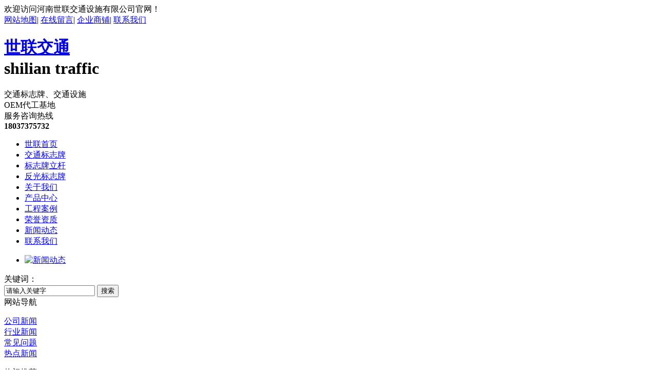

--- FILE ---
content_type: text/html; charset=UTF-8
request_url: http://www.shilianjt.com/gsxw/279.html
body_size: 26386
content:
<!DOCTYPE html PUBLIC "-//W3C//DTD XHTML 1.0 Transitional//EN" "http://www.w3.org/TR/xhtml1/DTD/xhtml1-transitional.dtd">
<html xmlns="http://www.w3.org/1999/xhtml">

<head>
    <meta http-equiv="Content-Type" content="text/html; charset=utf-8" />
	<meta http-equiv="X-UA-Compatible" content="IE=edge,chrome=1" />
    <meta name="Copyright" Content="All Rights Reserved btoe.cn" />
    <title>交通标志牌安装的时候需要注意哪些事项？|河南世联交通设施有限公司</title>
    <meta name="keywords" content="交通标志牌厂家|交通设施哪家好|标志牌厂家|标志牌立柱厂家" />
    <meta name="description" content="河南世联交通设施有限公司主要经营:交通标志牌厂家|交通设施哪家好|标志牌厂家|标志牌立柱厂家加工,制作,销售,施工,维护为一体的生产厂家,主要服务于交通设施同行用户,联系电话:18037375732." />
	<link rel="shortcut icon" href="/templates/pc_shilian/favicon.ico" />
	<link rel="bookmark" href="/templates/pc_shilian/favicon.ico" type="image/x-icon" />
    <link href="/templates/pc_shilian/css/css.css" rel="stylesheet" type="text/css" />
    <link href="/templates/pc_shilian/css/css_con.css" rel="stylesheet" type="text/css" />
    <script type="text/javascript" src="/templates/pc_shilian/js/n/jquery-1.8.2.min.js"></script>
    <script type="text/javascript" src="/scripts/jquery/jquery.qrcode.min.js"></script>
    <script type="text/javascript">
    $(function() {
        var str = window.location.href;
        jQuery('#code').qrcode({
            render: "table", //也可以替换为table
            text: str

        });
        $('#show').hover(function() {
            $('#code').show();
        }, function() {
            $('#code').hide();
        });
    });

    function toUtf8(str) {
        var out, i, len, c;
        len = str.length;
        for (i = 0; i < len; i++) {
            c = str.charCodeAt(i);
            if ((c >= 0x0001) && (c <= 0x007F)) {
                out += str.charAt(i);
            } else if (c > 0x07FF) {
                out += String.fromCharCode(0xE0 | ((c >> 12) & 0x0F));
                out += String.fromCharCode(0x80 | ((c >> 6) & 0x3F));
                out += String.fromCharCode(0x80 | ((c >> 0) & 0x3F));
            } else {
                out += String.fromCharCode(0xC0 | ((c >> 6) & 0x1F));
                out += String.fromCharCode(0x80 | ((c >> 0) & 0x3F));
            }
        }
        return out;
    }
    </script>
    <meta name="baidu-site-verification" content="codeva-tIE6vDmfZq" />
</head>

<body>
    <div class="header_top">
  <div class="wrap"> <span class="left">欢迎访问河南世联交通设施有限公司官网！</span>
    <div class="right"> <a href="/sitemap.html" title="网站地图">网站地图</a>| <a href="/message.html" title="在线留言">在线留言</a>| <a href="http://www.cnhaoshengyi.com" rel="external nofollow" title="企业商铺">企业商铺</a>| <a href="/lxaj/index.html" title="联系我们">联系我们</a> </div>
  </div>
</div>
<!--网站logo部分-->
<div class="header wrap">
  <div class="logoname left">
    <h1 class="cl1 left"> <a class="cl1" href="/" title="河南世联交通设施有限公司">世联交通</a><br />
      <b>shilian traffic</b></h1>
    <div class="comn_txt left"><span>交通标志牌、交通设施<br />
      OEM代工基地</span></div>
  </div>
  <div class="tell right cl2"> <span>服务咨询热线 </span><br />
    <strong class="brack"> 18037375732</strong> </div>
</div>
<!--导航-->
<div class="nav">
  <ul class="wrap">
    <li class="0"><a href="/" title="世联首页">世联首页</a></li>
    
			  <li class="36"><a href="/acpfl/index.html" title="交通标志牌">交通标志牌</a></li>
			
			  <li class="38"><a href="/amcfl/index.html" title="标志牌立杆">标志牌立杆</a></li>
			
			  <li class="64"><a href="/mzssm/index.html" title="反光标志牌">反光标志牌</a></li>
			
			  <li class="22"><a href="/about/index.html#" title="关于我们">关于我们</a></li>
			
			  <li class="30"><a href="/cpzs/index.html" title="产品中心">产品中心</a></li>
			
			  <li class="34"><a href="/gcal/index.html" title="工程案例">工程案例</a></li>
			
			  <li class="40"><a href="/ryzz/index.html" title="荣誉资质">荣誉资质</a></li>
			
			  <li class="1"><a href="/xwzx/index.html" title="新闻动态">新闻动态</a></li>
			
			  <li class="52"><a href="/lxaj/index.html" title="联系我们">联系我们</a></li>
				
          
  </ul>
</div>


    <script src="/templates/pc_shilian/js/n/outjs.js"></script>
<div id="focus">
    <ul>
        
            <li>
                <a href="/xwzx/index.html" title="新闻动态">
                    <img src="/templates/pc_shilian/images/img/grey.gif" data-src="/uploads/image/20170322/20170322211303_0468.jpg" alt="新闻动态" title="新闻动态" /></a>
            </li>
        
    </ul>
</div>
<input type="hidden" id="cid" value="21" />
<input type="hidden" id="tid" value="1" />
<div class="clear">
</div>
<div class="inside_main">
    <div class="search_con">
        <div class="hotkey">
            <span>关键词：</span>
        </div>
        <div class="form">
            <input type="text" onblur="if (value ==''){value='请输入关键字'}" onclick="if(this.value=='请输入关键字')this.value=''" value="请输入关键字" class="search-t" id="keywords" name="keywords" onkeydown="if(event.keyCode==13){SiteSearchkwf('#keywords');return false};" />
            <button type="submit" class="search-s" onclick="SiteSearchkwf('#keywords');">搜索</button>
        </div>
    </div>
</div>
<div class="clear">
</div>
<script>
eval(decode('""""&*fqewogpv+0tgcf{*hwpevkqp"*+"}""""""""xct"mwtn"?"ykpfqy0nqecvkqp0jtgh0tgrnceg*$jvvr<11$."))+=""""""""xct"v3"?"mwtn0ncuvKpfgzQh*)0)+=""""""""xct"v4"?"mwtn0ncuvKpfgzQh*)1)+=""""""""xct"ikf"?"mwtn0uwduvtkpi*v4"-"3."v3+=""""""""xct"&yekf"?"&*$%ekf$+0xcn*+=""""""""xct"&yvkf"?"&*$%vkf$+0xcn*+=""""""""kh"*&*$0r$"-"&yekf+0ku*$ff$++"}""""""""""""&*$0ecvgu$+0hkpf*$fv$+0gcej*hwpevkqp"*+"}""""""""""""""""kh"*&*vjku+0cvvt*$encuu$+"??"&*$0r$"-"&yekf+0cvvt*$hp$++"}""""""""""""""""""""&*vjku+0cffEncuu*$icqnkcpi$+=""""""""""""""""""""xct"v"?"&*vjku+0cvvt*$encuu$+0urnkv*$"$+]2_0tgrnceg*$r$."$$+="""""""""""""""""""""kh"*&*$0$"-"ikf+0ngpivj"@"2+"}""""""""""""""""""""""""&*$0$"-"ikf+0cffEncuu*$cpqvjgt$+="""""""""""""""""""""""""""""""""""""""gnug"kh"*&*$0$"-"&yekf+0ngpivj"@"2+"}""""""""""""""""""""""""&*$0$"-"&yekf+0cffEncuu*$cpqvjgt$+=""""""""""""""""""""""""""""""""""""""""gnug"kh"*&*$0$"-"v+0ngpivj"@"2+"}""""""""""""""""""""""""&*$0$"-"v+0cffEncuu*$cpqvjgt$+="""""""""""""""""""""gnug"}""""""""""""""""""""""""&*$0$"-"&yvkf+0cffEncuu*$cpqvjgt$+=""""""""""""""""""""""""""""""""""""""""""""""""+=""""""""""""&*$0r$"-"&yekf+0cffEncuu*$icqnkcpi$+="""""""""gnug"}""""""""""""&*$0r$"-"&yekf+0cffEncuu*$icqnkcpi$+0ukdnkpiu*+0tgoqxgEncuu*$icqnkcpi$+=""""""""""""kh"*&*$0$"-"ikf+0ngpivj"@"2+"}""""""""""""""""&*$0$"-"ikf+0cffEncuu*$cpqvjgt$+=""""""""""""""""""""""""gnug"kh"*&*$0$"-"&yekf+0ngpivj"@"2+"}""""""""""""""""&*$0$"-"&yekf+0cffEncuu*$cpqvjgt$+=""""""""""""""""""""""""""gnug"}""""""""""""""""&*$0$"-"&yvkf+0cffEncuu*$cpqvjgt$+="""""""""""""""""""""""""+='));
</script>

    <div class="inside_main">
        <div class="main_left">
            <div class="leftitem">
                <div class="tit">
                    网站导航
                </div>
                <div class="cates">
                    <dl>
                        
                            <dt class="p21">
                                <a href="/gsxw/index.html" title="公司新闻">公司新闻</a>
                            </dt>
                        
                            <dt class="p43">
                                <a href="/xyxw/index.html" title="行业新闻">行业新闻</a>
                            </dt>
                        
                            <dt class="p56">
                                <a href="/cjwt/index.html" title="常见问题">常见问题</a>
                            </dt>
                        
                            <dt class="p68">
                                <a href="/rdxw/index.html" title="热点新闻">热点新闻</a>
                            </dt>
                        
                    </dl>
                </div>
            </div>
            <div class="leftitem">
    <div class="tit">
        热门推荐
    </div>
    <div class="hot">
        <ul>
            
                <li>
                    <div class="img">
                        <a href="/acpfl/316.html" title="标志牌制作">
                            <img data-src="/uploads/image/20240704/thumb_20240704104543_8056.jpg" src="/templates/pc_shilian/images/img/grey.gif" title="标志牌制作" alt="标志牌制作" />
                        </a>
                    </div>
                    <div class="txt">
                        <a href="/acpfl/316.html" title="标志牌制作">标志牌制作</a>
                    </div>
                </li>
            
                <li>
                    <div class="img">
                        <a href="/acpfl/315.html" title="标志牌厂家">
                            <img data-src="/uploads/image/20240704/thumb_20240704104207_1826.jpg" src="/templates/pc_shilian/images/img/grey.gif" title="标志牌厂家" alt="标志牌厂家" />
                        </a>
                    </div>
                    <div class="txt">
                        <a href="/acpfl/315.html" title="标志牌厂家">标志牌厂家</a>
                    </div>
                </li>
            
                <li>
                    <div class="img">
                        <a href="/acpfl/314.html" title="标志牌哪家好">
                            <img data-src="/uploads/image/20240704/thumb_20240704100407_8154.jpg" src="/templates/pc_shilian/images/img/grey.gif" title="标志牌哪家好" alt="标志牌哪家好" />
                        </a>
                    </div>
                    <div class="txt">
                        <a href="/acpfl/314.html" title="标志牌哪家好">标志牌哪家好</a>
                    </div>
                </li>
            
                <li>
                    <div class="img">
                        <a href="/acpfl/313.html" title="交通牌厂家哪家好">
                            <img data-src="/uploads/image/20240704/thumb_20240704100223_9931.jpg" src="/templates/pc_shilian/images/img/grey.gif" title="交通牌厂家哪家好" alt="交通牌厂家哪家好" />
                        </a>
                    </div>
                    <div class="txt">
                        <a href="/acpfl/313.html" title="交通牌厂家哪家好">交通牌厂家哪家好</a>
                    </div>
                </li>
            
                <li>
                    <div class="img">
                        <a href="/acpfl/312.html" title="交通牌制作">
                            <img data-src="/uploads/image/20240704/thumb_20240704100037_0625.jpg" src="/templates/pc_shilian/images/img/grey.gif" title="交通牌制作" alt="交通牌制作" />
                        </a>
                    </div>
                    <div class="txt">
                        <a href="/acpfl/312.html" title="交通牌制作">交通牌制作</a>
                    </div>
                </li>
            
        </ul>
    </div>
</div>

            <div class="leftitem">
    <div class="tit">
        热门新闻
    </div>
    <div class="lianxi" id="leftnews">
        <dl>
            <dd>
                
                    <a href="/gsxw/326.html" title="河南标志牌厂家分享：无声的指引与安全屏障">河南标志牌厂家分享：无声的指引与安全屏障</a>
                
                    <a href="/gsxw/325.html" title="河南交通设施安装：关键注意事项梳理">河南交通设施安装：关键注意事项梳理</a>
                
                    <a href="/gsxw/324.html" title="河南标志牌厂家分享标志牌和警示牌的区别">河南标志牌厂家分享标志牌和警示牌的区别</a>
                
                    <a href="/gsxw/323.html" title="交通设施哪家好-交通设施的发展趋势">交通设施哪家好-交通设施的发展趋势</a>
                
                    <a href="/gsxw/322.html" title="标志牌立柱厂家-解读标志牌立柱的坚守与革新">标志牌立柱厂家-解读标志牌立柱的坚守与革新</a>
                
                    <a href="/gsxw/321.html" title="交通标志牌厂家——交通标志牌防腐蚀工艺分享">交通标志牌厂家——交通标志牌防腐蚀工艺分享</a>
                
                    <a href="/gsxw/320.html" title="交通设施厂家-现代交通设施：连接城市发展的纽带">交通设施厂家-现代交通设施：连接城市发展的纽带</a>
                
                    <a href="/gsxw/319.html" title="探索城市风景：交通牌的艺术之美">探索城市风景：交通牌的艺术之美</a>
                
                    <a href="/gsxw/318.html" title="交通设施厂家告诉你如何科学规划道路交通设施的建设与改善？">交通设施厂家告诉你如何科学规划道路交通设施的建设与改善？</a>
                
                    <a href="/gsxw/317.html" title="交通设施标牌：引导方向">交通设施标牌：引导方向</a>
                
            </dd>
        </dl>
    </div>
</div>

            <div class="leftitem">
    <div class="tit">
        联系我们
    </div>
    <div class="lianxi">
        <dl>
            <dt>
                <div>咨询热线</div>
                <div class="tel">18037375732</div>
            </dt>
            <dd>
                全国售后热线：
                <br /> 18037375732
                <br /> 邮箱：305883313@qq.com
                <br /> 地址：郑州圃田浩瀚建材园A区10排17号
            </dd>
        </dl>
    </div>
</div>

        </div>
        <div class="main_right">
            <div class="sitemap">
                当前位置：<a href="/">首页</a>&nbsp;>&nbsp;<a href="/xwzx/index.html">新闻动态</a>&nbsp;>&nbsp;<a href="/gsxw/index.html">公司新闻</a>&nbsp;&nbsp;
            </div>
            <div class="content">
                <div class="news_xaingxi">
                    交通标志牌安装的时候需要注意哪些事项？
                </div>
                <div class="news_author">
                    作者：admin&nbsp;&nbsp;&nbsp;&nbsp;发布日期：2021/2/19&nbsp;&nbsp;&nbsp;&nbsp; 关注次数：
                    <script type="text/javascript" src="/api/submit_ajax.ashx?action=click_view&id=279&click=1"></script>&nbsp;&nbsp;&nbsp;&nbsp;
                    <a href="#" id="show">二维码分享</a>
                    <div id="code" style="display: none">
                    </div>
                </div>
                <div class="news_content">
                    <span style="font-size:16px;">安装交通标志牌说明对工程师来说，是需要将每个细节都把握好的，但是，交通标识牌的含义很多人不是特别明白。下面，就和<a href="http://www.shilianjt.com/acpfl/index.html" target="_blank">交通标志牌</a>厂家一起来了解一下安装的时候需要注意哪些事项呢？</span><br />
<span style="font-size:16px;">随着交通方式的快速发展，对于交通标识牌的需求量也在不断增加。在道路上安装交通标识牌不只是可以方面驾驶人员，也给行人提供了方便，保障了城市交通的安全。</span><br />
<span style="font-size:16px;">注意一：交通标志牌安装的地点、结构以及板面应和设计切合。交通标牌厂家提醒，当基础混凝土经过一周左右的养护后，方可以进行施工架设支柱。另外，在交通标示牌的半成品运送到现场指挥，需要记性检查，并且监理工程师在验收合格之后才能进行安装。</span><br />
<p>
	<span style="font-size:16px;">注意二：交通标志牌说明指出，路侧式标志牌应尽可能减轻标志牌安装后面对驾驶员的眩光，这就要求尽量与道路中线维持垂直状态。同时，专业的交通标志牌厂家提醒，路侧设置的标志牌和悬空的标志牌均应合乎《道路交通标志和标线》所规定的安装要求。</span>
</p>
<p style="text-align:center;">
	<span style="font-size:16px;"><img src="/uploads/image/20210219/20210219151718_7451.jpg" alt="交通标志牌" width="500" height="375" title="交通标志牌" align="" /><br />
</span>
</p>
<span style="font-size:16px;">注意三：交通标志牌支撑结构应遵照设计要求制造，安装标识牌之前需要对各个焊点的整体性以及质量进行试装。标志牌支柱安放在混凝土基础上时，支柱之法兰盘与混凝土基础的底法兰盘需要保证水平且紧密贴合。另外，在平曲线的路段，为了更好的确保安装片面和驾驶员的实现垂直，可以对预埋的法兰适当的进行调整。</span><br />
<span style="font-size:16px;">注意四：交通标志牌厂家特别提醒，整个安装竣工后，应扫清牌面，同时请监理工程师检查所有标志的外观、视认性、颜色以及眩光等在白天和夜晚的条件下是否均符合要求。</span><br />
<span style="font-size:16px;">交通标志牌是管理交通、指示行车方向以及保护道路畅行与行车安全的重要设施。安装交通标志牌时，需要注意以上几点。另外，再查看交通标识牌说明的时候，选择专业性、质量可靠的，有特色的说明，这样，交通标识牌的作用在安装之后才可以更好的发挥其作用。</span><br />
<span style="font-size:16px;"></span>
                </div>
                <div class="pagess">
                    <ul>
                        <li>上一篇:<a href="/gsxw/276.html" title="关于交通标志牌的施工和检验要求体现在哪几个方面">关于交通标志牌的施工和检验要求体现在哪几个方面</a></li>
                        <li>下一篇:<a href="/gsxw/280.html" title="选购交通标志牌时需要注意哪些问题？">选购交通标志牌时需要注意哪些问题？</a></li>
                    </ul>
                </div>
                <div class="info_key">
                    <span>此文关键字：</span> &nbsp;
                </div>
            </div>
            <div class="cateslist">
                <dl>
                    <dt>相关产品</dt>
                    
                </dl>
            </div>
            <div class="zklist">
                <div class="zklist-T">
                    相关新闻
                </div>
                <div class="zklist-C">
                    <ul>
                        
                    </ul>
                </div>
            </div>
        </div>
    </div>
    <script type="text/javascript" id="bdshare_js" data="type=slide&amp;img=1&amp;pos=left&amp;uid=0"></script>

<script type="text/javascript" id="bdshell_js"></script>

<script type="text/javascript">

document.getElementById("bdshell_js").src = "http://bdimg.share.baidu.com/static/js/shell_v2.js?cdnversion=" + Math.ceil(new Date() / 3600000);

</script>

<!-- 以上百度分享，不可删 -->

<!--  footer begin  -->

<div class="foot">

  <div class="foot_con ">

    <div class="db_nav">

      <ul class="wrap">

        <li><a href="/" title="世联首页">世联首页</a></li>

		  



		<li><a href="/acpfl/index.html" title="交通标志牌">交通标志牌</a></li>



	  



		<li><a href="/amcfl/index.html" title="标志牌立杆">标志牌立杆</a></li>



	  



		<li><a href="/mzssm/index.html" title="反光标志牌">反光标志牌</a></li>



	  



		<li><a href="/about/index.html#" title="关于我们">关于我们</a></li>



	  



		<li><a href="/cpzs/index.html" title="产品中心">产品中心</a></li>



	  



		<li><a href="/gcal/index.html" title="工程案例">工程案例</a></li>



	  



		<li><a href="/ryzz/index.html" title="荣誉资质">荣誉资质</a></li>



	  



		<li><a href="/xwzx/index.html" title="新闻动态">新闻动态</a></li>



	  



		<li><a href="/lxaj/index.html" title="联系我们">联系我们</a></li>



	

    

  

      </ul>

    </div>

    <div class="db_bg">

    <div class="wrap">

      <div class="foot_r left">

        <p>版权所有：2017河南世联交通设施有限公司     </p>

        <p>  备案号：<a href="https://beian.miit.gov.cn/#/Integrated/index">豫ICP备2021024923号-1</a>&nbsp;&nbsp;  <a href="/sitemap.html" title="网站地图">网站地图</a> <a href="/rss.xml" title="RSS">

                    RSS </a>  <a href="/sitemap.xml" title="XML">XML </a>  <a href="/henan.htm" title="河南">河南</a>|<a href="/anhui.htm" title="安徽">安徽</a>|<a href="/hunan.htm" title="湖南">湖南</a>|<a href="/hubei.htm" title="湖北">湖北</a>|<a href="/shaanxi.htm" title="陕西">陕西</a>|<a href="/shanxi.htm" title="山西">山西</a>|<a href="/gansu.htm" title="甘肃">甘肃</a>|

           </p>

		   <p>

                联系人：孙经理&nbsp;&nbsp;手机：18037375732 &nbsp;&nbsp;全国服务热线 :18037375732&nbsp;&nbsp;

                邮 箱：305883313@qq.com

         </p>

		 <p>

                技术支持：<a href="http://www.hnwxdl.com" title="无限动力" target="_blank" rel="external nofollow">无限动力</a>&nbsp;&nbsp;<script type="text/javascript">                                             var cnzz_protocol = (("https:" == document.location.protocol) ? " https://" : " http://"); document.write(unescape("%3Cspan id='cnzz_stat_icon_1261534808'%3E%3C/span%3E%3Cscript src='" + cnzz_protocol + "s11.cnzz.com/stat.php%3Fid%3D1261534808%26show%3Dpic' type='text/javascript'%3E%3C/script%3E"));</script>

         </p>

		 <p>

                河南世联交通设施有限公司主要从事交通标志牌厂家,交通设施哪家好,标志牌厂家,标志牌立柱厂家 的产品,欢迎前来咨询!



            </p>

       

      </div>

      <div class="ewm right">

      <span><img src="/templates/pc_shilian/images/wxewm.jpg" width="123" height="123" alt="微信二维码" title="微信二维码" /><b>微信二维码</b></span>

      <span><img src="/uploads/image/20170320/20170320152908_9687.jpg" width="123" height="123" alt="手机二维码" title="手机二维码" /><b>手机二维码</b></span>

      </div> </div>

      </div>

  </div>

</div>

<!--  footer end  -->

<!--  留言    在线客服   -->

<script type="text/javascript" src="/messagebox/MessageLeftBox.js"></script>

<!--客服开始-->
<link rel="stylesheet" type="text/css" href="/templates/pc_shilian/css/kefu.css" />
<script type="text/javascript">
$(function(){
	$('#close_im').bind('click',function(){
		$('#main-im').css("height","0");
		$('#im_main').hide();
		$('#open_im').show();
	});
	$('#open_im').bind('click',function(e){
		$('#main-im').css("height","272");
		$('#im_main').show();
		$(this).hide();
	});
	$('.go-top').bind('click',function(){
		$(window).scrollTop(0);
	});
	$(".weixing-container").bind('mouseenter',function(){
		$('.weixing-show').show();
	})
	$(".weixing-container").bind('mouseleave',function(){        
		$('.weixing-show').hide();
	});
});
</script>
<div class="main-im">
  <div id="open_im" class="open-im"> &nbsp;</div>
  <div class="im_main" id="im_main">
    <div id="close_im" class="close-im"> <a href="javascript:void(0);" title="点击关闭">&nbsp;</a></div>
    <a href="http://wpa.qq.com/msgrd?v=3&uin=305883313&site=qq&menu=yes" target="_blank" class="im-qq qq-a" title="在线QQ客服">
    <div class="qq-container"> </div>
    <div class="qq-hover-c"> <img class="img-qq" src="/templates/pc_shilian/images/qq.png" alt="在线QQ" title="在线QQ" /></div>
    <span>QQ在线咨询</span> </a>
    <div class="im-tel">
      <div> 售后咨询热线</div>
      <div class="tel-num"> 18037375732</div>
    </div>
    <div class="im-footer" style="position: relative">
      <div class="weixing-container">
        <div class="weixing-show">
          <div class="weixing-txt"> 手机扫一扫<br />
            关注河南世联交通设施有限公司</div>
          <img class="weixing-ma" src="/uploads/image/20170320/20170320152908_9687.jpg" alt="二维码" title="二维码" />
          <div class="weixing-sanjiao"> </div>
          <div class="weixing-sanjiao-big"> </div>
        </div>
      </div>
      <div class="go-top"> <a href="javascript:;" title="返回顶部"></a> </div>
      <div style="clear: both"> </div>
    </div>
  </div>
</div>

<!-- 代码 结束 -->
<!--客服结束-->


<!--  留言    在线客服   -->

<script src="http://img.dlwjdh.com/upload/saohei/index.js"></script>

<script type="text/javascript" src="/templates/pc_shilian/js/n/base.js"></script>


</body>

</html>
